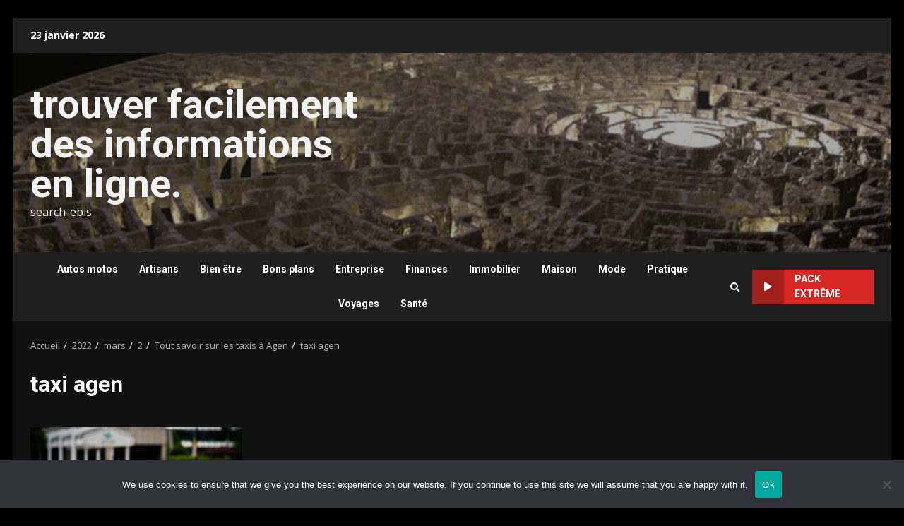

--- FILE ---
content_type: text/html; charset=UTF-8
request_url: https://search-ebis.com/2022/03/02/tout-savoir-sur-les-taxis-a-agen/taxi-agen/
body_size: 15002
content:
<!doctype html>
<html dir="ltr" lang="fr-FR" prefix="og: https://ogp.me/ns#">
<head>
    <meta charset="UTF-8">
    <meta name="viewport" content="width=device-width, initial-scale=1">
    <link rel="profile" href="https://gmpg.org/xfn/11">

    <title>taxi agen - trouver facilement des informations en ligne.</title>

		<!-- All in One SEO 4.9.3 - aioseo.com -->
	<meta name="robots" content="max-image-preview:large" />
	<meta name="author" content="Povoski"/>
	<link rel="canonical" href="https://search-ebis.com/2022/03/02/tout-savoir-sur-les-taxis-a-agen/taxi-agen/" />
	<meta name="generator" content="All in One SEO (AIOSEO) 4.9.3" />
		<meta property="og:locale" content="fr_FR" />
		<meta property="og:site_name" content="trouver facilement des informations en ligne. - search-ebis" />
		<meta property="og:type" content="article" />
		<meta property="og:title" content="taxi agen - trouver facilement des informations en ligne." />
		<meta property="og:url" content="https://search-ebis.com/2022/03/02/tout-savoir-sur-les-taxis-a-agen/taxi-agen/" />
		<meta property="article:published_time" content="2022-03-02T14:10:48+00:00" />
		<meta property="article:modified_time" content="2022-03-02T14:11:14+00:00" />
		<meta name="twitter:card" content="summary_large_image" />
		<meta name="twitter:title" content="taxi agen - trouver facilement des informations en ligne." />
		<script type="application/ld+json" class="aioseo-schema">
			{"@context":"https:\/\/schema.org","@graph":[{"@type":"BreadcrumbList","@id":"https:\/\/search-ebis.com\/2022\/03\/02\/tout-savoir-sur-les-taxis-a-agen\/taxi-agen\/#breadcrumblist","itemListElement":[{"@type":"ListItem","@id":"https:\/\/search-ebis.com#listItem","position":1,"name":"Accueil","item":"https:\/\/search-ebis.com","nextItem":{"@type":"ListItem","@id":"https:\/\/search-ebis.com\/2022\/03\/02\/tout-savoir-sur-les-taxis-a-agen\/taxi-agen\/#listItem","name":"taxi agen"}},{"@type":"ListItem","@id":"https:\/\/search-ebis.com\/2022\/03\/02\/tout-savoir-sur-les-taxis-a-agen\/taxi-agen\/#listItem","position":2,"name":"taxi agen","previousItem":{"@type":"ListItem","@id":"https:\/\/search-ebis.com#listItem","name":"Accueil"}}]},{"@type":"Organization","@id":"https:\/\/search-ebis.com\/#organization","name":"trouver facilement des informations en ligne.","description":"search-ebis","url":"https:\/\/search-ebis.com\/"},{"@type":"Person","@id":"##author","url":"#","name":"Povoski"},{"@type":"WebPage","@id":"https:\/\/search-ebis.com\/2022\/03\/02\/tout-savoir-sur-les-taxis-a-agen\/taxi-agen\/#webpage","url":"https:\/\/search-ebis.com\/2022\/03\/02\/tout-savoir-sur-les-taxis-a-agen\/taxi-agen\/","name":"taxi agen - trouver facilement des informations en ligne.","inLanguage":"fr-FR","isPartOf":{"@id":"https:\/\/search-ebis.com\/#website"},"breadcrumb":{"@id":"https:\/\/search-ebis.com\/2022\/03\/02\/tout-savoir-sur-les-taxis-a-agen\/taxi-agen\/#breadcrumblist"},"author":{"@id":"##author"},"creator":{"@id":"##author"},"datePublished":"2022-03-02T15:10:48+01:00","dateModified":"2022-03-02T15:11:14+01:00"},{"@type":"WebSite","@id":"https:\/\/search-ebis.com\/#website","url":"https:\/\/search-ebis.com\/","name":"trouver facilement des informations en ligne.","description":"search-ebis","inLanguage":"fr-FR","publisher":{"@id":"https:\/\/search-ebis.com\/#organization"}}]}
		</script>
		<!-- All in One SEO -->

<link rel='dns-prefetch' href='//www.googletagmanager.com' />
<link rel='dns-prefetch' href='//fonts.googleapis.com' />
<link rel='dns-prefetch' href='//pagead2.googlesyndication.com' />
<link rel="alternate" type="application/rss+xml" title="trouver facilement des informations en ligne. &raquo; Flux" href="https://search-ebis.com/feed/" />
<link rel="alternate" type="application/rss+xml" title="trouver facilement des informations en ligne. &raquo; Flux des commentaires" href="https://search-ebis.com/comments/feed/" />
<link rel="alternate" type="application/rss+xml" title="trouver facilement des informations en ligne. &raquo; taxi agen Flux des commentaires" href="https://search-ebis.com/2022/03/02/tout-savoir-sur-les-taxis-a-agen/taxi-agen/feed/" />
<link rel="alternate" title="oEmbed (JSON)" type="application/json+oembed" href="https://search-ebis.com/wp-json/oembed/1.0/embed?url=https%3A%2F%2Fsearch-ebis.com%2F2022%2F03%2F02%2Ftout-savoir-sur-les-taxis-a-agen%2Ftaxi-agen%2F" />
<link rel="alternate" title="oEmbed (XML)" type="text/xml+oembed" href="https://search-ebis.com/wp-json/oembed/1.0/embed?url=https%3A%2F%2Fsearch-ebis.com%2F2022%2F03%2F02%2Ftout-savoir-sur-les-taxis-a-agen%2Ftaxi-agen%2F&#038;format=xml" />
<style id='wp-img-auto-sizes-contain-inline-css' type='text/css'>
img:is([sizes=auto i],[sizes^="auto," i]){contain-intrinsic-size:3000px 1500px}
/*# sourceURL=wp-img-auto-sizes-contain-inline-css */
</style>
<style id='wp-emoji-styles-inline-css' type='text/css'>

	img.wp-smiley, img.emoji {
		display: inline !important;
		border: none !important;
		box-shadow: none !important;
		height: 1em !important;
		width: 1em !important;
		margin: 0 0.07em !important;
		vertical-align: -0.1em !important;
		background: none !important;
		padding: 0 !important;
	}
/*# sourceURL=wp-emoji-styles-inline-css */
</style>
<style id='wp-block-library-inline-css' type='text/css'>
:root{--wp-block-synced-color:#7a00df;--wp-block-synced-color--rgb:122,0,223;--wp-bound-block-color:var(--wp-block-synced-color);--wp-editor-canvas-background:#ddd;--wp-admin-theme-color:#007cba;--wp-admin-theme-color--rgb:0,124,186;--wp-admin-theme-color-darker-10:#006ba1;--wp-admin-theme-color-darker-10--rgb:0,107,160.5;--wp-admin-theme-color-darker-20:#005a87;--wp-admin-theme-color-darker-20--rgb:0,90,135;--wp-admin-border-width-focus:2px}@media (min-resolution:192dpi){:root{--wp-admin-border-width-focus:1.5px}}.wp-element-button{cursor:pointer}:root .has-very-light-gray-background-color{background-color:#eee}:root .has-very-dark-gray-background-color{background-color:#313131}:root .has-very-light-gray-color{color:#eee}:root .has-very-dark-gray-color{color:#313131}:root .has-vivid-green-cyan-to-vivid-cyan-blue-gradient-background{background:linear-gradient(135deg,#00d084,#0693e3)}:root .has-purple-crush-gradient-background{background:linear-gradient(135deg,#34e2e4,#4721fb 50%,#ab1dfe)}:root .has-hazy-dawn-gradient-background{background:linear-gradient(135deg,#faaca8,#dad0ec)}:root .has-subdued-olive-gradient-background{background:linear-gradient(135deg,#fafae1,#67a671)}:root .has-atomic-cream-gradient-background{background:linear-gradient(135deg,#fdd79a,#004a59)}:root .has-nightshade-gradient-background{background:linear-gradient(135deg,#330968,#31cdcf)}:root .has-midnight-gradient-background{background:linear-gradient(135deg,#020381,#2874fc)}:root{--wp--preset--font-size--normal:16px;--wp--preset--font-size--huge:42px}.has-regular-font-size{font-size:1em}.has-larger-font-size{font-size:2.625em}.has-normal-font-size{font-size:var(--wp--preset--font-size--normal)}.has-huge-font-size{font-size:var(--wp--preset--font-size--huge)}.has-text-align-center{text-align:center}.has-text-align-left{text-align:left}.has-text-align-right{text-align:right}.has-fit-text{white-space:nowrap!important}#end-resizable-editor-section{display:none}.aligncenter{clear:both}.items-justified-left{justify-content:flex-start}.items-justified-center{justify-content:center}.items-justified-right{justify-content:flex-end}.items-justified-space-between{justify-content:space-between}.screen-reader-text{border:0;clip-path:inset(50%);height:1px;margin:-1px;overflow:hidden;padding:0;position:absolute;width:1px;word-wrap:normal!important}.screen-reader-text:focus{background-color:#ddd;clip-path:none;color:#444;display:block;font-size:1em;height:auto;left:5px;line-height:normal;padding:15px 23px 14px;text-decoration:none;top:5px;width:auto;z-index:100000}html :where(.has-border-color){border-style:solid}html :where([style*=border-top-color]){border-top-style:solid}html :where([style*=border-right-color]){border-right-style:solid}html :where([style*=border-bottom-color]){border-bottom-style:solid}html :where([style*=border-left-color]){border-left-style:solid}html :where([style*=border-width]){border-style:solid}html :where([style*=border-top-width]){border-top-style:solid}html :where([style*=border-right-width]){border-right-style:solid}html :where([style*=border-bottom-width]){border-bottom-style:solid}html :where([style*=border-left-width]){border-left-style:solid}html :where(img[class*=wp-image-]){height:auto;max-width:100%}:where(figure){margin:0 0 1em}html :where(.is-position-sticky){--wp-admin--admin-bar--position-offset:var(--wp-admin--admin-bar--height,0px)}@media screen and (max-width:600px){html :where(.is-position-sticky){--wp-admin--admin-bar--position-offset:0px}}

/*# sourceURL=wp-block-library-inline-css */
</style><style id='global-styles-inline-css' type='text/css'>
:root{--wp--preset--aspect-ratio--square: 1;--wp--preset--aspect-ratio--4-3: 4/3;--wp--preset--aspect-ratio--3-4: 3/4;--wp--preset--aspect-ratio--3-2: 3/2;--wp--preset--aspect-ratio--2-3: 2/3;--wp--preset--aspect-ratio--16-9: 16/9;--wp--preset--aspect-ratio--9-16: 9/16;--wp--preset--color--black: #000000;--wp--preset--color--cyan-bluish-gray: #abb8c3;--wp--preset--color--white: #ffffff;--wp--preset--color--pale-pink: #f78da7;--wp--preset--color--vivid-red: #cf2e2e;--wp--preset--color--luminous-vivid-orange: #ff6900;--wp--preset--color--luminous-vivid-amber: #fcb900;--wp--preset--color--light-green-cyan: #7bdcb5;--wp--preset--color--vivid-green-cyan: #00d084;--wp--preset--color--pale-cyan-blue: #8ed1fc;--wp--preset--color--vivid-cyan-blue: #0693e3;--wp--preset--color--vivid-purple: #9b51e0;--wp--preset--gradient--vivid-cyan-blue-to-vivid-purple: linear-gradient(135deg,rgb(6,147,227) 0%,rgb(155,81,224) 100%);--wp--preset--gradient--light-green-cyan-to-vivid-green-cyan: linear-gradient(135deg,rgb(122,220,180) 0%,rgb(0,208,130) 100%);--wp--preset--gradient--luminous-vivid-amber-to-luminous-vivid-orange: linear-gradient(135deg,rgb(252,185,0) 0%,rgb(255,105,0) 100%);--wp--preset--gradient--luminous-vivid-orange-to-vivid-red: linear-gradient(135deg,rgb(255,105,0) 0%,rgb(207,46,46) 100%);--wp--preset--gradient--very-light-gray-to-cyan-bluish-gray: linear-gradient(135deg,rgb(238,238,238) 0%,rgb(169,184,195) 100%);--wp--preset--gradient--cool-to-warm-spectrum: linear-gradient(135deg,rgb(74,234,220) 0%,rgb(151,120,209) 20%,rgb(207,42,186) 40%,rgb(238,44,130) 60%,rgb(251,105,98) 80%,rgb(254,248,76) 100%);--wp--preset--gradient--blush-light-purple: linear-gradient(135deg,rgb(255,206,236) 0%,rgb(152,150,240) 100%);--wp--preset--gradient--blush-bordeaux: linear-gradient(135deg,rgb(254,205,165) 0%,rgb(254,45,45) 50%,rgb(107,0,62) 100%);--wp--preset--gradient--luminous-dusk: linear-gradient(135deg,rgb(255,203,112) 0%,rgb(199,81,192) 50%,rgb(65,88,208) 100%);--wp--preset--gradient--pale-ocean: linear-gradient(135deg,rgb(255,245,203) 0%,rgb(182,227,212) 50%,rgb(51,167,181) 100%);--wp--preset--gradient--electric-grass: linear-gradient(135deg,rgb(202,248,128) 0%,rgb(113,206,126) 100%);--wp--preset--gradient--midnight: linear-gradient(135deg,rgb(2,3,129) 0%,rgb(40,116,252) 100%);--wp--preset--font-size--small: 13px;--wp--preset--font-size--medium: 20px;--wp--preset--font-size--large: 36px;--wp--preset--font-size--x-large: 42px;--wp--preset--spacing--20: 0.44rem;--wp--preset--spacing--30: 0.67rem;--wp--preset--spacing--40: 1rem;--wp--preset--spacing--50: 1.5rem;--wp--preset--spacing--60: 2.25rem;--wp--preset--spacing--70: 3.38rem;--wp--preset--spacing--80: 5.06rem;--wp--preset--shadow--natural: 6px 6px 9px rgba(0, 0, 0, 0.2);--wp--preset--shadow--deep: 12px 12px 50px rgba(0, 0, 0, 0.4);--wp--preset--shadow--sharp: 6px 6px 0px rgba(0, 0, 0, 0.2);--wp--preset--shadow--outlined: 6px 6px 0px -3px rgb(255, 255, 255), 6px 6px rgb(0, 0, 0);--wp--preset--shadow--crisp: 6px 6px 0px rgb(0, 0, 0);}:root { --wp--style--global--content-size: 824px;--wp--style--global--wide-size: 1244px; }:where(body) { margin: 0; }.wp-site-blocks > .alignleft { float: left; margin-right: 2em; }.wp-site-blocks > .alignright { float: right; margin-left: 2em; }.wp-site-blocks > .aligncenter { justify-content: center; margin-left: auto; margin-right: auto; }:where(.wp-site-blocks) > * { margin-block-start: 24px; margin-block-end: 0; }:where(.wp-site-blocks) > :first-child { margin-block-start: 0; }:where(.wp-site-blocks) > :last-child { margin-block-end: 0; }:root { --wp--style--block-gap: 24px; }:root :where(.is-layout-flow) > :first-child{margin-block-start: 0;}:root :where(.is-layout-flow) > :last-child{margin-block-end: 0;}:root :where(.is-layout-flow) > *{margin-block-start: 24px;margin-block-end: 0;}:root :where(.is-layout-constrained) > :first-child{margin-block-start: 0;}:root :where(.is-layout-constrained) > :last-child{margin-block-end: 0;}:root :where(.is-layout-constrained) > *{margin-block-start: 24px;margin-block-end: 0;}:root :where(.is-layout-flex){gap: 24px;}:root :where(.is-layout-grid){gap: 24px;}.is-layout-flow > .alignleft{float: left;margin-inline-start: 0;margin-inline-end: 2em;}.is-layout-flow > .alignright{float: right;margin-inline-start: 2em;margin-inline-end: 0;}.is-layout-flow > .aligncenter{margin-left: auto !important;margin-right: auto !important;}.is-layout-constrained > .alignleft{float: left;margin-inline-start: 0;margin-inline-end: 2em;}.is-layout-constrained > .alignright{float: right;margin-inline-start: 2em;margin-inline-end: 0;}.is-layout-constrained > .aligncenter{margin-left: auto !important;margin-right: auto !important;}.is-layout-constrained > :where(:not(.alignleft):not(.alignright):not(.alignfull)){max-width: var(--wp--style--global--content-size);margin-left: auto !important;margin-right: auto !important;}.is-layout-constrained > .alignwide{max-width: var(--wp--style--global--wide-size);}body .is-layout-flex{display: flex;}.is-layout-flex{flex-wrap: wrap;align-items: center;}.is-layout-flex > :is(*, div){margin: 0;}body .is-layout-grid{display: grid;}.is-layout-grid > :is(*, div){margin: 0;}body{padding-top: 0px;padding-right: 0px;padding-bottom: 0px;padding-left: 0px;}a:where(:not(.wp-element-button)){text-decoration: none;}:root :where(.wp-element-button, .wp-block-button__link){background-color: #32373c;border-radius: 0;border-width: 0;color: #fff;font-family: inherit;font-size: inherit;font-style: inherit;font-weight: inherit;letter-spacing: inherit;line-height: inherit;padding-top: calc(0.667em + 2px);padding-right: calc(1.333em + 2px);padding-bottom: calc(0.667em + 2px);padding-left: calc(1.333em + 2px);text-decoration: none;text-transform: inherit;}.has-black-color{color: var(--wp--preset--color--black) !important;}.has-cyan-bluish-gray-color{color: var(--wp--preset--color--cyan-bluish-gray) !important;}.has-white-color{color: var(--wp--preset--color--white) !important;}.has-pale-pink-color{color: var(--wp--preset--color--pale-pink) !important;}.has-vivid-red-color{color: var(--wp--preset--color--vivid-red) !important;}.has-luminous-vivid-orange-color{color: var(--wp--preset--color--luminous-vivid-orange) !important;}.has-luminous-vivid-amber-color{color: var(--wp--preset--color--luminous-vivid-amber) !important;}.has-light-green-cyan-color{color: var(--wp--preset--color--light-green-cyan) !important;}.has-vivid-green-cyan-color{color: var(--wp--preset--color--vivid-green-cyan) !important;}.has-pale-cyan-blue-color{color: var(--wp--preset--color--pale-cyan-blue) !important;}.has-vivid-cyan-blue-color{color: var(--wp--preset--color--vivid-cyan-blue) !important;}.has-vivid-purple-color{color: var(--wp--preset--color--vivid-purple) !important;}.has-black-background-color{background-color: var(--wp--preset--color--black) !important;}.has-cyan-bluish-gray-background-color{background-color: var(--wp--preset--color--cyan-bluish-gray) !important;}.has-white-background-color{background-color: var(--wp--preset--color--white) !important;}.has-pale-pink-background-color{background-color: var(--wp--preset--color--pale-pink) !important;}.has-vivid-red-background-color{background-color: var(--wp--preset--color--vivid-red) !important;}.has-luminous-vivid-orange-background-color{background-color: var(--wp--preset--color--luminous-vivid-orange) !important;}.has-luminous-vivid-amber-background-color{background-color: var(--wp--preset--color--luminous-vivid-amber) !important;}.has-light-green-cyan-background-color{background-color: var(--wp--preset--color--light-green-cyan) !important;}.has-vivid-green-cyan-background-color{background-color: var(--wp--preset--color--vivid-green-cyan) !important;}.has-pale-cyan-blue-background-color{background-color: var(--wp--preset--color--pale-cyan-blue) !important;}.has-vivid-cyan-blue-background-color{background-color: var(--wp--preset--color--vivid-cyan-blue) !important;}.has-vivid-purple-background-color{background-color: var(--wp--preset--color--vivid-purple) !important;}.has-black-border-color{border-color: var(--wp--preset--color--black) !important;}.has-cyan-bluish-gray-border-color{border-color: var(--wp--preset--color--cyan-bluish-gray) !important;}.has-white-border-color{border-color: var(--wp--preset--color--white) !important;}.has-pale-pink-border-color{border-color: var(--wp--preset--color--pale-pink) !important;}.has-vivid-red-border-color{border-color: var(--wp--preset--color--vivid-red) !important;}.has-luminous-vivid-orange-border-color{border-color: var(--wp--preset--color--luminous-vivid-orange) !important;}.has-luminous-vivid-amber-border-color{border-color: var(--wp--preset--color--luminous-vivid-amber) !important;}.has-light-green-cyan-border-color{border-color: var(--wp--preset--color--light-green-cyan) !important;}.has-vivid-green-cyan-border-color{border-color: var(--wp--preset--color--vivid-green-cyan) !important;}.has-pale-cyan-blue-border-color{border-color: var(--wp--preset--color--pale-cyan-blue) !important;}.has-vivid-cyan-blue-border-color{border-color: var(--wp--preset--color--vivid-cyan-blue) !important;}.has-vivid-purple-border-color{border-color: var(--wp--preset--color--vivid-purple) !important;}.has-vivid-cyan-blue-to-vivid-purple-gradient-background{background: var(--wp--preset--gradient--vivid-cyan-blue-to-vivid-purple) !important;}.has-light-green-cyan-to-vivid-green-cyan-gradient-background{background: var(--wp--preset--gradient--light-green-cyan-to-vivid-green-cyan) !important;}.has-luminous-vivid-amber-to-luminous-vivid-orange-gradient-background{background: var(--wp--preset--gradient--luminous-vivid-amber-to-luminous-vivid-orange) !important;}.has-luminous-vivid-orange-to-vivid-red-gradient-background{background: var(--wp--preset--gradient--luminous-vivid-orange-to-vivid-red) !important;}.has-very-light-gray-to-cyan-bluish-gray-gradient-background{background: var(--wp--preset--gradient--very-light-gray-to-cyan-bluish-gray) !important;}.has-cool-to-warm-spectrum-gradient-background{background: var(--wp--preset--gradient--cool-to-warm-spectrum) !important;}.has-blush-light-purple-gradient-background{background: var(--wp--preset--gradient--blush-light-purple) !important;}.has-blush-bordeaux-gradient-background{background: var(--wp--preset--gradient--blush-bordeaux) !important;}.has-luminous-dusk-gradient-background{background: var(--wp--preset--gradient--luminous-dusk) !important;}.has-pale-ocean-gradient-background{background: var(--wp--preset--gradient--pale-ocean) !important;}.has-electric-grass-gradient-background{background: var(--wp--preset--gradient--electric-grass) !important;}.has-midnight-gradient-background{background: var(--wp--preset--gradient--midnight) !important;}.has-small-font-size{font-size: var(--wp--preset--font-size--small) !important;}.has-medium-font-size{font-size: var(--wp--preset--font-size--medium) !important;}.has-large-font-size{font-size: var(--wp--preset--font-size--large) !important;}.has-x-large-font-size{font-size: var(--wp--preset--font-size--x-large) !important;}
/*# sourceURL=global-styles-inline-css */
</style>

<link rel='stylesheet' id='cookie-notice-front-css' href='https://search-ebis.com/wp-content/plugins/cookie-notice/css/front.min.css?ver=2.5.11' type='text/css' media='all' />
<link rel='stylesheet' id='aft-icons-css' href='https://search-ebis.com/wp-content/themes/darknews/assets/icons/style.css?ver=222b602057f76cbfec4f89435f0359fd' type='text/css' media='all' />
<link rel='stylesheet' id='bootstrap-css' href='https://search-ebis.com/wp-content/themes/darknews/assets/bootstrap/css/bootstrap.min.css?ver=222b602057f76cbfec4f89435f0359fd' type='text/css' media='all' />
<link rel='stylesheet' id='slick-css-css' href='https://search-ebis.com/wp-content/themes/darknews/assets/slick/css/slick.min.css?ver=222b602057f76cbfec4f89435f0359fd' type='text/css' media='all' />
<link rel='stylesheet' id='sidr-css' href='https://search-ebis.com/wp-content/themes/darknews/assets/sidr/css/jquery.sidr.dark.css?ver=222b602057f76cbfec4f89435f0359fd' type='text/css' media='all' />
<link rel='stylesheet' id='magnific-popup-css' href='https://search-ebis.com/wp-content/themes/darknews/assets/magnific-popup/magnific-popup.css?ver=222b602057f76cbfec4f89435f0359fd' type='text/css' media='all' />
<link rel='stylesheet' id='darknews-google-fonts-css' href='https://fonts.googleapis.com/css?family=Roboto:100,300,400,500,700|Open%20Sans:400,400italic,600,700|Roboto:100,300,400,500,700&#038;subset=latin,latin-ext' type='text/css' media='all' />
<link rel='stylesheet' id='darknews-style-css' href='https://search-ebis.com/wp-content/themes/darknews/style.css?ver=222b602057f76cbfec4f89435f0359fd' type='text/css' media='all' />
<style id='darknews-style-inline-css' type='text/css'>

                    body.aft-dark-mode #sidr,
            body.aft-dark-mode,
            body.aft-dark-mode #af-preloader {
            background-color: #000000;
            }
        
                    body.aft-default-mode #sidr,
            body.aft-default-mode #af-preloader {
            background-color: #eeeeee ;
            }
            body.aft-default-mode.custom-background,
            body.aft-default-mode {
            background-color: #eeeeee  ;
            }
        
                    .woocommerce #respond input#submit.disabled,
            .woocommerce #respond input#submit:disabled,
            .woocommerce #respond input#submit:disabled[disabled],
            .woocommerce a.button.disabled,
            .woocommerce a.button:disabled,
            .woocommerce a.button:disabled[disabled],
            .woocommerce button.button.disabled,
            .woocommerce button.button:disabled,
            .woocommerce button.button:disabled[disabled],
            .woocommerce input.button.disabled,
            .woocommerce input.button:disabled,
            .woocommerce input.button:disabled[disabled],
            .woocommerce #respond input#submit,
            .woocommerce a.button,
            .woocommerce button.button,
            .woocommerce input.button,
            .woocommerce #respond input#submit.alt,
            .woocommerce a.button.alt,
            .woocommerce button.button.alt,
            .woocommerce input.button.alt,

            .order-again .button:hover,
            .woocommerce a.button.add_to_cart_button:hover,
            .woocommerce-Address .edit:hover,
            .woocommerce-Button:hover,
            .wc-block-components-button:hover,
            .woocommerce #respond input#submit.alt:hover,
            .woocommerce a.button.alt:hover,
            .woocommerce button.button.alt:hover,
            .woocommerce input.button.alt:hover,
            .woocommerce-active a.added_to_cart :hover,
            .woocommerce a.added_to_cart:hover,
            body.aft-default-mode .entry-content a.wc-block-components-button,
            body .wc-block-components-button,
            .woocommerce-account .addresses .title .edit,

            .wc-block-checkout .wp-block-button__link,
            :root .wc-block-featured-product__link :where(.wp-element-button, .wp-block-button__link),
            :root .wc-block-featured-category__link :where(.wp-element-button, .wp-block-button__link),
            .woocommerce-notices-wrapper .button,
            .wc-block-grid .wp-block-button__link,
            .wp-block-button.wc-block-components-product-button .wp-block-button__link,
            .wc-block-grid__product-add-to-cart.wp-block-button .wp-block-button__link,
            button.wc-block-mini-cart__button,
            .woocommerce ul.products li.product .button:hover,

            .widget-title-fill-and-border .wp-block-search__label,
            .widget-title-fill-and-no-border .wp-block-search__label,
            .widget-title-fill-and-border .wp-block-group .wp-block-heading,
            .widget-title-fill-and-no-border .wp-block-group .wp-block-heading,

            .widget-title-fill-and-border .wp_post_author_widget .widget-title .header-after,
            .widget-title-fill-and-no-border .wp_post_author_widget .widget-title .header-after,

            footer .aft-small-social-menu ul li a:hover,
            header .top-header .aft-small-social-menu ul li a:hover,
            .darknews_author_info_widget .aft-small-social-menu ul li a:hover,
            footer .aft-small-social-menu ul li a:hover,
            body.widget-title-border-center .widget-title .heading-line-before,
            body.widget-title-border-bottom .header-after1 .heading-line-before,
            body.widget-title-border-bottom .widget-title .heading-line-before,
            body .af-cat-widget-carousel a.darknews-categories.category-color-1,
            .widget-title-fill-and-no-border .widget-title .heading-line,
            .widget-title-fill-and-border .widget-title .heading-line,
            .widget-title-border-bottom .wp-block-search__label::before,
            .widget-title-border-bottom .wp-block-group .wp-block-heading::before,
            .widget-title-border-bottom .wp_post_author_widget .widget-title .header-after::before,
            .widget-title-border-center .wp-block-search__label::before,
            .widget-title-border-center .wp-block-group .wp-block-heading::before,
            .widget-title-border-center .wp_post_author_widget .widget-title .heading-line-before,
            .widget-title-border-center .wp_post_author_widget .widget-title .header-after::before,

            .aft-posts-tabs-panel .nav-tabs>li>a.active,
            .aft-main-banner-wrapper .widget-title .heading-line,
            a.sidr-class-sidr-button-close,
            .aft-default-mode .entry-content button.button:hover,
            .aft-default-mode .entry-content a.button:hover,
            .aft-dark-mode .entry-content button.button:hover,
            .aft-dark-mode .entry-content a.button:hover,

            .widget-title-fill-and-border .wp-block-search__label::before,
            .widget-title-fill-and-border .wp-block-group .wp-block-heading::before,

            body.aft-dark-mode .is-style-fill a.wp-block-button__link:not(.has-text-color),
            body.aft-default-mode .is-style-fill a.wp-block-button__link:not(.has-text-color),

            body.aft-dark-mode input[type="button"],
            body.aft-dark-mode input[type="reset"],
            body.aft-dark-mode input[type="submit"],
            body.aft-dark-mode .inner-suscribe input[type=submit],
            body.aft-default-mode input[type="button"],
            body.aft-default-mode input[type="reset"],
            body.aft-default-mode input[type="submit"],
            .wp-block-search__button,
            body.aft-default-mode .inner-suscribe input[type=submit],
            .af-youtube-slider .af-video-wrap .af-bg-play i,
            .af-youtube-video-list .entry-header-yt-video-wrapper .af-yt-video-play i,
            body .btn-style1 a:visited,
            body .btn-style1 a,
            body .darknews-pagination .nav-links .page-numbers.current,
            body #scroll-up,
            .aft-readmore-wrapper a.aft-readmore:hover,
            body.aft-dark-mode .aft-readmore-wrapper a.aft-readmore:hover,
            footer.site-footer .aft-readmore-wrapper a.aft-readmore:hover,
            .aft-readmore-wrapper a.aft-readmore:hover,
            .read-img .trending-no,
            body .trending-posts-vertical .trending-no{
            background-color: #d72924 ;
            }

            .grid-design-texts-over-image .aft-readmore-wrapper a.aft-readmore:hover,
            .aft-readmore-wrapper a.aft-readmore:hover,
            body.aft-dark-mode .aft-readmore-wrapper a.aft-readmore:hover,
            body.aft-default-mode .aft-readmore-wrapper a.aft-readmore:hover,

            body.single .entry-header .aft-post-excerpt-and-meta .post-excerpt,
            .aft-posts-tabs-panel .nav-tabs,
            .widget-title-fill-and-border .widget-title,
            body.aft-dark-mode.single span.tags-links a:hover,
            .darknews-pagination .nav-links .page-numbers.current,
            .aft-readmore-wrapper a.aft-readmore:hover,
            p.awpa-more-posts a:hover{
            border-color: #d72924 ;
            }
            .woocommerce div.product .woocommerce-tabs ul.tabs li.active,
            body.aft-dark-mode .is-style-outline a.wp-block-button__link:not(.has-text-color),
            body.aft-default-mode .is-style-outline a.wp-block-button__link:not(.has-text-color),
            .wp-post-author-meta .wp-post-author-meta-more-posts a.awpa-more-posts:hover{
            border-color: #d72924 ;
            }
            #scroll-up::after,
            .aft-dark-mode #loader,
            .aft-default-mode #loader {
            border-bottom-color: #d72924 ;
            }
            body.aft-default-mode .woocommerce-loop-product__title:hover,
            body.aft-dark-mode .woocommerce-loop-product__title:hover,
            body.aft-dark-mode .is-style-outline a.wp-block-button__link:not(.has-text-color),
            body.aft-default-mode .is-style-outline a.wp-block-button__link:not(.has-text-color),
            body.aft-default-mode #secondary .darknews-widget ol[class*="wp-block-"] a:hover,
            body.aft-default-mode #secondary .darknews-widget ul[class*="wp-block-"] a:hover,
            body.aft-dark-mode #secondary .darknews-widget ol[class*="wp-block-"] a:hover,
            body.aft-dark-mode #secondary .darknews-widget ul[class*="wp-block-"] a:hover,
            .widget_text a ,
            body.aft-default-mode .sidebar-area .wp-block-tag-cloud a:hover,
            body.aft-default-mode .site-footer .wp-block-tag-cloud a:hover,
            body.aft-default-mode .site-footer .tagcloud a:hover,
            .wp_post_author_widget .wp-post-author-meta .awpa-display-name a:hover,
            body.aft-dark-mode .sidebar-area .wp-block-tag-cloud a:hover,
            body.aft-dark-mode .site-footer .wp-block-tag-cloud a:hover,
            body.aft-dark-mode .site-footer .tagcloud a:hover,
            .wp-post-author-meta .wp-post-author-meta-more-posts a.awpa-more-posts:hover,
            body.aft-default-mode .af-breadcrumbs a:hover,
            body.aft-dark-mode .af-breadcrumbs a:hover,
            .aft-default-mode .site-footer .wp-calendar-nav a,
            body.aft-dark-mode .wp-calendar-nav a,
            body p.logged-in-as a,
            a, a:visited, a:hover, a:focus, a:active,
            span.posted_in a:hover,span.tagged_as a:hover ,
            body.aft-default-mode .wp-post-author-meta .awpa-display-name a:hover,
            body.aft-default-mode .tagcloud a:hover,
            body.aft-default-mode.single span.tags-links a:hover,
            body.aft-default-mode p.awpa-more-posts a:hover,
            body.aft-default-mode p.awpa-website a:hover ,
            body.aft-default-mode .widget ul.menu >li a:hover,
            body.aft-default-mode .nav-links a:hover,
            body.aft-default-mode ul.trail-items li a:hover,
            body.aft-dark-mode .wp-post-author-meta .awpa-display-name a:hover,
            body.aft-dark-mode .tagcloud a:hover,
            body.aft-dark-mode.single span.tags-links a:hover,
            body.aft-dark-mode p.awpa-more-posts a:hover,
            body.aft-dark-mode p.awpa-website a:hover ,
            body.aft-dark-mode .widget ul.menu >li a:hover,
            body.aft-dark-mode .nav-links a:hover,
            body.aft-dark-mode ul.trail-items li a:hover,
            .site-footer .secondary-footer a:hover,
            body.aft-default-mode .comment-meta a:hover,
            body.aft-dark-mode .comment-meta a:hover,
            body.aft-default-mode .fn a:hover,
            body.aft-dark-mode .fn a:hover,
            body.aft-dark-mode .entry-content a:hover,
            body.aft-dark-mode .entry-content > [class*="wp-block-"] a:not(.has-text-color):hover,
            body.aft-dark-mode .entry-content > ol a:hover,
            body.aft-dark-mode .entry-content > ul a:hover,
            body.aft-dark-mode .entry-content > p a:hover,
            body.aft-default-mode .entry-content a:hover,
            body.aft-default-mode .entry-content > [class*="wp-block-"] a:not(.has-text-color):hover,
            body.aft-default-mode .entry-content > ol a:hover,
            body.aft-default-mode .entry-content > ul a:hover,
            body.aft-default-mode .entry-content > p a:hover,
            .comment-metadata a{
            color:#d72924 ;
            }

            @media only screen and (min-width: 992px){
            body.aft-default-mode .darknews-header .main-navigation .menu-desktop > ul > li:hover > a:before,
            body.aft-default-mode .darknews-header .main-navigation .menu-desktop > ul > li.current-menu-item > a:before {
            background-color: #d72924 ;
            }
            }
        
                    .woocommerce-product-search button[type="submit"], input.search-submit{
            background-color: #d72924 ;
            }
            #wp-calendar tbody td a,
            body.aft-dark-mode #wp-calendar tbody td#today,
            body.aft-default-mode #wp-calendar tbody td#today,
            body .entry-content > [class*="wp-block-"] a:not(.has-text-color),
            body .entry-content > ul a, body .entry-content > ul a:visited,
            body .entry-content > ol a, body .entry-content > ol a:visited,
            body .entry-content > p a, body .entry-content > p a:visited
            {
            color: #d72924 ;
            }
            .woocommerce-product-search button[type="submit"], input.search-submit,
            body.single span.tags-links a:hover{
            border-color: #d72924 ;
            }

            @media only screen and (min-width: 993px){
            .main-navigation .menu-desktop > li.current-menu-item::after,
            .main-navigation .menu-desktop > ul > li.current-menu-item::after,
            .main-navigation .menu-desktop > li::after, .main-navigation .menu-desktop > ul > li::after{
            background-color: #d72924 ;
            }
            }
        

                    .site-title {
            font-family: Roboto;
            }
        
                    body,
            button,
            input,
            select,
            optgroup,
            .cat-links li a,
            .min-read,
            .af-social-contacts .social-widget-menu .screen-reader-text,
            textarea {
            font-family: Open Sans;
            }
        
                    .wp-block-search__label,
            div.custom-menu-link > a,
            .aft-main-banner-wrapper .nav-tabs>li>a,
            .aft-posts-tabs-panel .nav-tabs>li>a,
            .exclusive-posts .exclusive-now span,
            .aft-posts-tabs-panel .nav-tabs>li>a,
            .nav-tabs>li,
            .widget ul ul li,
            .widget ul.menu >li ,
            .widget > ul > li,
            .main-navigation ul li a,
            h1, h2, h3, h4, h5, h6 {
            font-family: Roboto;
            }
        
        .elementor-page .elementor-section.elementor-section-full_width > .elementor-container,
        .elementor-page .elementor-section.elementor-section-boxed > .elementor-container,
        .elementor-default .elementor-section.elementor-section-full_width > .elementor-container,
        .elementor-default .elementor-section.elementor-section-boxed > .elementor-container{
        max-width: 1244px;
        }
        @media screen and (min-width: 1360px){
        .af-full-layout.elementor-page .elementor-section.elementor-section-full_width > .elementor-container,
        .af-full-layout.elementor-page .elementor-section.elementor-section-boxed > .elementor-container,
        .af-full-layout.elementor-default .elementor-section.elementor-section-full_width > .elementor-container,
        .af-full-layout.elementor-default .elementor-section.elementor-section-boxed > .elementor-container{
        max-width: 1920px;
        }
        }
        .full-width-content .elementor-section-stretched,
        .align-content-left .elementor-section-stretched,
        .align-content-right .elementor-section-stretched {
        max-width: 100%;
        left: 0 !important;
        }

/*# sourceURL=darknews-style-inline-css */
</style>
<script type="text/javascript" id="cookie-notice-front-js-before">
/* <![CDATA[ */
var cnArgs = {"ajaxUrl":"https:\/\/search-ebis.com\/wp-admin\/admin-ajax.php","nonce":"3d5db5769c","hideEffect":"fade","position":"bottom","onScroll":false,"onScrollOffset":100,"onClick":false,"cookieName":"cookie_notice_accepted","cookieTime":2592000,"cookieTimeRejected":2592000,"globalCookie":false,"redirection":false,"cache":false,"revokeCookies":false,"revokeCookiesOpt":"automatic"};

//# sourceURL=cookie-notice-front-js-before
/* ]]> */
</script>
<script type="text/javascript" src="https://search-ebis.com/wp-content/plugins/cookie-notice/js/front.min.js?ver=2.5.11" id="cookie-notice-front-js"></script>
<script type="text/javascript" src="https://search-ebis.com/wp-includes/js/jquery/jquery.min.js?ver=3.7.1" id="jquery-core-js"></script>
<script type="text/javascript" src="https://search-ebis.com/wp-includes/js/jquery/jquery-migrate.min.js?ver=3.4.1" id="jquery-migrate-js"></script>

<!-- Extrait de code de la balise Google (gtag.js) ajouté par Site Kit -->
<!-- Extrait Google Analytics ajouté par Site Kit -->
<script type="text/javascript" src="https://www.googletagmanager.com/gtag/js?id=G-42SLQRR1EB" id="google_gtagjs-js" async></script>
<script type="text/javascript" id="google_gtagjs-js-after">
/* <![CDATA[ */
window.dataLayer = window.dataLayer || [];function gtag(){dataLayer.push(arguments);}
gtag("set","linker",{"domains":["search-ebis.com"]});
gtag("js", new Date());
gtag("set", "developer_id.dZTNiMT", true);
gtag("config", "G-42SLQRR1EB");
//# sourceURL=google_gtagjs-js-after
/* ]]> */
</script>
<link rel="https://api.w.org/" href="https://search-ebis.com/wp-json/" /><link rel="alternate" title="JSON" type="application/json" href="https://search-ebis.com/wp-json/wp/v2/media/1888" /><!-- Advance Canonical URL (Basic) --><link rel="canonical" href="https://search-ebis.com/2022/03/02/tout-savoir-sur-les-taxis-a-agen/taxi-agen/"><!-- Advance Canonical URL --><meta name="generator" content="Site Kit by Google 1.170.0" />
<!-- Balises Meta Google AdSense ajoutées par Site Kit -->
<meta name="google-adsense-platform-account" content="ca-host-pub-2644536267352236">
<meta name="google-adsense-platform-domain" content="sitekit.withgoogle.com">
<!-- Fin des balises Meta End Google AdSense ajoutées par Site Kit -->
<style type="text/css">.recentcomments a{display:inline !important;padding:0 !important;margin:0 !important;}</style>        <style type="text/css">
                        .site-title a,
            .site-header .site-branding .site-title a:visited,
            .site-header .site-branding .site-title a:hover,
            .site-description {
                color: #f3f3f3;
            }

            .header-layout-3 .site-header .site-branding .site-title,
            .site-branding .site-title {
                font-size: 56px;
            }

            @media only screen and (max-width: 640px) {
                .site-branding .site-title {
                    font-size: 40px;

                }
              }   

           @media only screen and (max-width: 375px) {
                    .site-branding .site-title {
                        font-size: 32px;

                    }
                }

            

        </style>
        
<!-- Extrait Google AdSense ajouté par Site Kit -->
<script type="text/javascript" async="async" src="https://pagead2.googlesyndication.com/pagead/js/adsbygoogle.js?client=ca-pub-9452625998653244&amp;host=ca-host-pub-2644536267352236" crossorigin="anonymous"></script>

<!-- End Google AdSense snippet added by Site Kit -->
<link rel="icon" href="https://search-ebis.com/wp-content/uploads/2019/02/cropped-fotoweb-32x32.jpg" sizes="32x32" />
<link rel="icon" href="https://search-ebis.com/wp-content/uploads/2019/02/cropped-fotoweb-192x192.jpg" sizes="192x192" />
<link rel="apple-touch-icon" href="https://search-ebis.com/wp-content/uploads/2019/02/cropped-fotoweb-180x180.jpg" />
<meta name="msapplication-TileImage" content="https://search-ebis.com/wp-content/uploads/2019/02/cropped-fotoweb-270x270.jpg" />
</head>

<body data-rsssl=1 class="attachment wp-singular attachment-template-default single single-attachment postid-1888 attachmentid-1888 attachment-jpeg wp-embed-responsive wp-theme-darknews cookies-not-set aft-dark-mode aft-header-layout-default header-image-default widget-title-fill-and-border default-content-layout single-content-mode-default full-width-content af-boxed-layout aft-enable-top-bottom-gaps">

    <div id="af-preloader">
        <div id="loader-wrapper">
            <div id="loader">
            </div>
        </div>
    </div>

<div id="page" class="site af-whole-wrapper">
    <a class="skip-link screen-reader-text" href="#content">Aller au contenu</a>

    
    <header id="masthead" class="header-layout-default darknews-header">
        <div class="top-header">
    <div class="container-wrapper">
      <div class="top-bar-flex">
        <div class="top-bar-left col-2">
          <div class="date-bar-left">
                  <span class="topbar-date">
        23 janvier 2026      </span>
              </div>
        </div>
        <div class="top-bar-right col-2">
          <div class="aft-small-social-menu">
                            </div>
        </div>
      </div>
    </div>
  </div>
<div class="af-middle-header af-header-image data-bg"
  data-background="https://search-ebis.com/wp-content/uploads/2019/01/cropped-maze-2264_640.jpg">
  <div class="container-wrapper">
    <div class="af-middle-container">
      <div class="logo">
            <div class="site-branding">
              <p class="site-title font-family-1">
          <a href="https://search-ebis.com/" class="site-title-anchor"
            rel="home">trouver facilement des informations en ligne.</a>
        </p>
      
              <p class="site-description">search-ebis</p>
          </div>

      </div>

      <div class="header-promotion">
              </div>

    </div>
  </div>
</div>
<div id="main-navigation-bar" class="af-bottom-header">
  <div class="container-wrapper">
    <div class="bottom-bar-flex">
      <div class="offcanvas-navigaiton">
                <div class="af-bottom-head-nav">
              <div class="navigation-container">
      <nav class="main-navigation clearfix">

        <button class="toggle-menu" aria-controls="primary-menu" aria-expanded="false">
          <span class="screen-reader-text">
            Menu principal          </span>
          <i class="ham"></i>
        </button>


        <div class="menu main-menu menu-desktop show-menu-border"><ul id="primary-menu" class="menu"><li id="menu-item-846" class="menu-item menu-item-type-taxonomy menu-item-object-category menu-item-846"><a href="https://search-ebis.com/category/autos-motos/">Autos motos</a></li>
<li id="menu-item-845" class="menu-item menu-item-type-taxonomy menu-item-object-category menu-item-845"><a href="https://search-ebis.com/category/artisans/">Artisans</a></li>
<li id="menu-item-2553" class="menu-item menu-item-type-taxonomy menu-item-object-category menu-item-2553"><a href="https://search-ebis.com/category/bien-etre/">Bien être</a></li>
<li id="menu-item-2552" class="menu-item menu-item-type-taxonomy menu-item-object-category menu-item-2552"><a href="https://search-ebis.com/category/bons-plans/">Bons plans</a></li>
<li id="menu-item-843" class="menu-item menu-item-type-taxonomy menu-item-object-category menu-item-843"><a href="https://search-ebis.com/category/entreprise/">Entreprise</a></li>
<li id="menu-item-847" class="menu-item menu-item-type-taxonomy menu-item-object-category menu-item-847"><a href="https://search-ebis.com/category/finances/">Finances</a></li>
<li id="menu-item-851" class="menu-item menu-item-type-taxonomy menu-item-object-category menu-item-851"><a href="https://search-ebis.com/category/immobilier/">Immobilier</a></li>
<li id="menu-item-842" class="menu-item menu-item-type-taxonomy menu-item-object-category menu-item-842"><a href="https://search-ebis.com/category/maison/">Maison</a></li>
<li id="menu-item-849" class="menu-item menu-item-type-taxonomy menu-item-object-category menu-item-849"><a href="https://search-ebis.com/category/mode/">Mode</a></li>
<li id="menu-item-844" class="menu-item menu-item-type-taxonomy menu-item-object-category menu-item-844"><a href="https://search-ebis.com/category/pratique/">Pratique</a></li>
<li id="menu-item-848" class="menu-item menu-item-type-taxonomy menu-item-object-category menu-item-848"><a href="https://search-ebis.com/category/voyages/">Voyages</a></li>
<li id="menu-item-2551" class="menu-item menu-item-type-taxonomy menu-item-object-category menu-item-2551"><a href="https://search-ebis.com/category/sante/">Santé</a></li>
</ul></div>      </nav>
    </div>


          </div>
      </div>
      <div class="search-watch">
            <div class="af-search-wrap">
      <div class="search-overlay">
        <a href="#" title="Search" class="search-icon">
          <i class="fa fa-search"></i>
        </a>
        <div class="af-search-form">
          <form role="search" method="get" class="search-form" action="https://search-ebis.com/">
				<label>
					<span class="screen-reader-text">Rechercher :</span>
					<input type="search" class="search-field" placeholder="Rechercher…" value="" name="s" />
				</label>
				<input type="submit" class="search-submit" value="Rechercher" />
			</form>        </div>
      </div>
    </div>

                    <div class="custom-menu-link">
          <a href="https://seo-world.eu/">
                          <i class="fas fa-play" aria-hidden="true"></i>
                        Pack extrême          </a>
        </div>
          
          </div>
    </div>
  </div>
</div>    </header>

    <!-- end slider-section -->
  
        <div id="content" class="container-wrapper">
            <div class="af-breadcrumbs font-family-1 color-pad">

      <div role="navigation" aria-label="Breadcrumbs" class="breadcrumb-trail breadcrumbs" itemprop="breadcrumb"><ul class="trail-items" itemscope itemtype="http://schema.org/BreadcrumbList"><meta name="numberOfItems" content="6" /><meta name="itemListOrder" content="Ascending" /><li itemprop="itemListElement" itemscope itemtype="http://schema.org/ListItem" class="trail-item trail-begin"><a href="https://search-ebis.com/" rel="home" itemprop="item"><span itemprop="name">Accueil</span></a><meta itemprop="position" content="1" /></li><li itemprop="itemListElement" itemscope itemtype="http://schema.org/ListItem" class="trail-item"><a href="https://search-ebis.com/2022/" itemprop="item"><span itemprop="name">2022</span></a><meta itemprop="position" content="2" /></li><li itemprop="itemListElement" itemscope itemtype="http://schema.org/ListItem" class="trail-item"><a href="https://search-ebis.com/2022/03/" itemprop="item"><span itemprop="name">mars</span></a><meta itemprop="position" content="3" /></li><li itemprop="itemListElement" itemscope itemtype="http://schema.org/ListItem" class="trail-item"><a href="https://search-ebis.com/2022/03/02/" itemprop="item"><span itemprop="name">2</span></a><meta itemprop="position" content="4" /></li><li itemprop="itemListElement" itemscope itemtype="http://schema.org/ListItem" class="trail-item"><a href="https://search-ebis.com/2022/03/02/tout-savoir-sur-les-taxis-a-agen/" itemprop="item"><span itemprop="name">Tout savoir sur les taxis à Agen</span></a><meta itemprop="position" content="5" /></li><li itemprop="itemListElement" itemscope itemtype="http://schema.org/ListItem" class="trail-item trail-end"><a href="https://search-ebis.com/2022/03/02/tout-savoir-sur-les-taxis-a-agen/taxi-agen/" itemprop="item"><span itemprop="name">taxi agen</span></a><meta itemprop="position" content="6" /></li></ul></div>
    </div>
  

    <div class="section-block-upper">
        <div id="primary" class="content-area">
            <main id="main" class="site-main">
                                    <article id="post-1888" class="af-single-article post-1888 attachment type-attachment status-inherit hentry">

                        <div class="entry-content-wrap read-single social-after-title">

                                    <header class="entry-header pos-rel">
            <div class="read-details">
                <div class="entry-header-details af-cat-widget-carousel">
                                        <h1 class="entry-title">taxi agen</h1>

                    <div class="aft-post-excerpt-and-meta color-pad">
                        
                        <div class="entry-meta">

                                                                                    
                        </div>
                    </div>
                </div>
            </div>



        </header><!-- .entry-header -->




        <!-- end slider-section -->
        

                                                            <div class="read-img pos-rel">
                                                                                                        </div>

                            
                            

    <div class="color-pad">
        <div class="entry-content read-details">
            <div class="inner-entry-content">
            <p class="attachment"><a href='https://search-ebis.com/wp-content/uploads/2022/03/taxi-agen.jpeg'><img fetchpriority="high" decoding="async" width="300" height="200" src="https://search-ebis.com/wp-content/uploads/2022/03/taxi-agen-300x200.jpeg" class="attachment-medium size-medium" alt="taxi agen" srcset="https://search-ebis.com/wp-content/uploads/2022/03/taxi-agen-300x200.jpeg 300w, https://search-ebis.com/wp-content/uploads/2022/03/taxi-agen-400x266.jpeg 400w, https://search-ebis.com/wp-content/uploads/2022/03/taxi-agen.jpeg 640w" sizes="(max-width: 300px) 100vw, 300px" /></a></p>
            </div>
                            <div class="post-item-metadata entry-meta">
                                    </div>
                        
	<nav class="navigation post-navigation" aria-label="Navigation d’article">
		<h2 class="screen-reader-text">Navigation d’article</h2>
		<div class="nav-links"><div class="nav-previous"><a href="https://search-ebis.com/2022/03/02/tout-savoir-sur-les-taxis-a-agen/" rel="prev"><span class="em-post-navigation">Précédent</span> Tout savoir sur les taxis à Agen</a></div></div>
	</nav>            
        </div><!-- .entry-content -->
    </div>
                        </div>


                        
<div id="comments" class="comments-area">

		<div id="respond" class="comment-respond">
		<h3 id="reply-title" class="comment-reply-title">Laisser un commentaire <small><a rel="nofollow" id="cancel-comment-reply-link" href="/2022/03/02/tout-savoir-sur-les-taxis-a-agen/taxi-agen/#respond" style="display:none;">Annuler la réponse</a></small></h3><p class="must-log-in">Vous devez <a href="https://search-ebis.com/wp-login.php?redirect_to=https%3A%2F%2Fsearch-ebis.com%2F2022%2F03%2F02%2Ftout-savoir-sur-les-taxis-a-agen%2Ftaxi-agen%2F">vous connecter</a> pour publier un commentaire.</p>	</div><!-- #respond -->
	
</div><!-- #comments -->


                        
                    </article>
                
            </main><!-- #main -->
        </div><!-- #primary -->

            </div>


</div>




        <section class="aft-blocks above-footer-widget-section">
            <div class="af-main-banner-latest-posts grid-layout darknews-customizer">
    <div class="container-wrapper">
        <div class="widget-title-section">
                            
    <div class="af-title-subtitle-wrap">
      <h4 class="widget-title header-after1 ">
        <span class="heading-line-before"></span>
        <span class="heading-line">La selection de la team</span>
        <span class="heading-line-after"></span>
      </h4>
    </div>
                    </div>
        <div class="af-container-row clearfix">
                                    <div class="col-4 pad float-l">
                            
    <div class="pos-rel read-single color-pad clearfix af-cat-widget-carousel grid-design-default">
            <div class="read-img pos-rel read-bg-img">
        <a class="aft-post-image-link"
          href="https://search-ebis.com/2026/01/23/motiver-employes-productivite-durable/" aria-label="Motiver ses employés : les clés d’une productivité durable">Motiver ses employés : les clés d’une productivité durable</a>
        <img width="300" height="171" src="https://search-ebis.com/wp-content/uploads/2026/01/69738caca795b1769180332-300x171.png" class="attachment-medium size-medium wp-post-image" alt="Motiver ses employés : les clés d’une productivité durable" decoding="async" loading="lazy" srcset="https://search-ebis.com/wp-content/uploads/2026/01/69738caca795b1769180332-300x171.png 300w, https://search-ebis.com/wp-content/uploads/2026/01/69738caca795b1769180332-400x229.png 400w, https://search-ebis.com/wp-content/uploads/2026/01/69738caca795b1769180332-768x439.png 768w, https://search-ebis.com/wp-content/uploads/2026/01/69738caca795b1769180332-1536x878.png 1536w, https://search-ebis.com/wp-content/uploads/2026/01/69738caca795b1769180332-1024x585.png 1024w, https://search-ebis.com/wp-content/uploads/2026/01/69738caca795b1769180332.png 2016w" sizes="auto, (max-width: 300px) 100vw, 300px" />        <div class="post-format-and-min-read-wrap">
                            </div>
                  <div class="category-min-read-wrap">
            <div class="read-categories">
              <ul class="cat-links"><li class="meta-category">
                             <a class="darknews-categories category-color-1" aria-label="Entreprise" href="https://search-ebis.com/category/entreprise/">
                                 Entreprise
                             </a>
                        </li></ul>            </div>
          </div>
              </div>
      <div class="pad read-details color-tp-pad">
                          <div class="read-title">
            <h4>
              <a href="https://search-ebis.com/2026/01/23/motiver-employes-productivite-durable/" aria-label="Motiver ses employés : les clés d’une productivité durable">Motiver ses employés : les clés d’une productivité durable</a>
            </h4>
          </div>
          <div class="post-item-metadata entry-meta">
            

      <span class="author-links">
        

                  <span class="item-metadata posts-date">
            <i class="far fa-clock" aria-hidden="true"></i>
            23 janvier 2026          </span>
        
      </span>
              <span class="aft-comment-view-share">
      </span>
            </div>
        
              </div>
    </div>

                        </div>
                                            <div class="col-4 pad float-l">
                            
    <div class="pos-rel read-single color-pad clearfix af-cat-widget-carousel grid-design-default">
            <div class="read-img pos-rel read-bg-img">
        <a class="aft-post-image-link"
          href="https://search-ebis.com/2026/01/22/photo-maternite-exterieur/" aria-label="Photo maternite exterieur : idées pour une séance réussie">Photo maternite exterieur : idées pour une séance réussie</a>
        <img width="300" height="205" src="https://search-ebis.com/wp-content/uploads/2026/01/post_image_daf54612-d528-42a8-941f-4c8999db472f-300x205.jpg" class="attachment-medium size-medium wp-post-image" alt="" decoding="async" loading="lazy" srcset="https://search-ebis.com/wp-content/uploads/2026/01/post_image_daf54612-d528-42a8-941f-4c8999db472f-300x205.jpg 300w, https://search-ebis.com/wp-content/uploads/2026/01/post_image_daf54612-d528-42a8-941f-4c8999db472f-400x274.jpg 400w, https://search-ebis.com/wp-content/uploads/2026/01/post_image_daf54612-d528-42a8-941f-4c8999db472f-768x525.jpg 768w, https://search-ebis.com/wp-content/uploads/2026/01/post_image_daf54612-d528-42a8-941f-4c8999db472f-1024x701.jpg 1024w, https://search-ebis.com/wp-content/uploads/2026/01/post_image_daf54612-d528-42a8-941f-4c8999db472f.jpg 1216w" sizes="auto, (max-width: 300px) 100vw, 300px" />        <div class="post-format-and-min-read-wrap">
                            </div>
                  <div class="category-min-read-wrap">
            <div class="read-categories">
              <ul class="cat-links"><li class="meta-category">
                             <a class="darknews-categories category-color-1" aria-label="Loisirs" href="https://search-ebis.com/category/loisirs/">
                                 Loisirs
                             </a>
                        </li></ul>            </div>
          </div>
              </div>
      <div class="pad read-details color-tp-pad">
                          <div class="read-title">
            <h4>
              <a href="https://search-ebis.com/2026/01/22/photo-maternite-exterieur/" aria-label="Photo maternite exterieur : idées pour une séance réussie">Photo maternite exterieur : idées pour une séance réussie</a>
            </h4>
          </div>
          <div class="post-item-metadata entry-meta">
            

      <span class="author-links">
        

                  <span class="item-metadata posts-date">
            <i class="far fa-clock" aria-hidden="true"></i>
            22 janvier 2026          </span>
        
      </span>
              <span class="aft-comment-view-share">
      </span>
            </div>
        
              </div>
    </div>

                        </div>
                                            <div class="col-4 pad float-l">
                            
    <div class="pos-rel read-single color-pad clearfix af-cat-widget-carousel grid-design-default">
            <div class="read-img pos-rel read-bg-img">
        <a class="aft-post-image-link"
          href="https://search-ebis.com/2026/01/17/indemnisation-accident-de-la-route/" aria-label="Accident de la route : Comment obtenir la meilleure indemnisation pour vos blessures ?">Accident de la route : Comment obtenir la meilleure indemnisation pour vos blessures ?</a>
        <img width="300" height="200" src="https://search-ebis.com/wp-content/uploads/2025/10/post_image_aeb13bd6-d65b-4e55-a3c2-68f97922a60e-300x200.jpg" class="attachment-medium size-medium wp-post-image" alt="" decoding="async" loading="lazy" srcset="https://search-ebis.com/wp-content/uploads/2025/10/post_image_aeb13bd6-d65b-4e55-a3c2-68f97922a60e-300x200.jpg 300w, https://search-ebis.com/wp-content/uploads/2025/10/post_image_aeb13bd6-d65b-4e55-a3c2-68f97922a60e-400x267.jpg 400w, https://search-ebis.com/wp-content/uploads/2025/10/post_image_aeb13bd6-d65b-4e55-a3c2-68f97922a60e.jpg 640w" sizes="auto, (max-width: 300px) 100vw, 300px" />        <div class="post-format-and-min-read-wrap">
                            </div>
                  <div class="category-min-read-wrap">
            <div class="read-categories">
              <ul class="cat-links"><li class="meta-category">
                             <a class="darknews-categories category-color-1" aria-label="Juridique" href="https://search-ebis.com/category/juridique/">
                                 Juridique
                             </a>
                        </li></ul>            </div>
          </div>
              </div>
      <div class="pad read-details color-tp-pad">
                          <div class="read-title">
            <h4>
              <a href="https://search-ebis.com/2026/01/17/indemnisation-accident-de-la-route/" aria-label="Accident de la route : Comment obtenir la meilleure indemnisation pour vos blessures ?">Accident de la route : Comment obtenir la meilleure indemnisation pour vos blessures ?</a>
            </h4>
          </div>
          <div class="post-item-metadata entry-meta">
            

      <span class="author-links">
        

                  <span class="item-metadata posts-date">
            <i class="far fa-clock" aria-hidden="true"></i>
            17 janvier 2026          </span>
        
      </span>
              <span class="aft-comment-view-share">
      </span>
            </div>
        
              </div>
    </div>

                        </div>
                                            <div class="col-4 pad float-l">
                            
    <div class="pos-rel read-single color-pad clearfix af-cat-widget-carousel grid-design-default">
            <div class="read-img pos-rel read-bg-img">
        <a class="aft-post-image-link"
          href="https://search-ebis.com/2026/01/16/croisiere-catamaran-crete-2/" aria-label="Croisière en Catamaran en Crète avec Christal Sailing – Expériences Authentiques">Croisière en Catamaran en Crète avec Christal Sailing – Expériences Authentiques</a>
        <img width="300" height="171" src="https://search-ebis.com/wp-content/uploads/2026/01/Croisiere-en-Catamaran-en-Crete-avec-Christal-Sailing-–-Experiences-Authentiques-300x171.jpg" class="attachment-medium size-medium wp-post-image" alt="découvrez une croisière en catamaran inoubliable en crète avec christal sailing. vivez des expériences authentiques entre mer turquoise, paysages idylliques et culture locale." decoding="async" loading="lazy" srcset="https://search-ebis.com/wp-content/uploads/2026/01/Croisiere-en-Catamaran-en-Crete-avec-Christal-Sailing-–-Experiences-Authentiques-300x171.jpg 300w, https://search-ebis.com/wp-content/uploads/2026/01/Croisiere-en-Catamaran-en-Crete-avec-Christal-Sailing-–-Experiences-Authentiques-400x229.jpg 400w, https://search-ebis.com/wp-content/uploads/2026/01/Croisiere-en-Catamaran-en-Crete-avec-Christal-Sailing-–-Experiences-Authentiques-768x439.jpg 768w, https://search-ebis.com/wp-content/uploads/2026/01/Croisiere-en-Catamaran-en-Crete-avec-Christal-Sailing-–-Experiences-Authentiques-1024x585.jpg 1024w, https://search-ebis.com/wp-content/uploads/2026/01/Croisiere-en-Catamaran-en-Crete-avec-Christal-Sailing-–-Experiences-Authentiques.jpg 1344w" sizes="auto, (max-width: 300px) 100vw, 300px" />        <div class="post-format-and-min-read-wrap">
                            </div>
                  <div class="category-min-read-wrap">
            <div class="read-categories">
              <ul class="cat-links"><li class="meta-category">
                             <a class="darknews-categories category-color-1" aria-label="Tourisme" href="https://search-ebis.com/category/tourisme/">
                                 Tourisme
                             </a>
                        </li></ul>            </div>
          </div>
              </div>
      <div class="pad read-details color-tp-pad">
                          <div class="read-title">
            <h4>
              <a href="https://search-ebis.com/2026/01/16/croisiere-catamaran-crete-2/" aria-label="Croisière en Catamaran en Crète avec Christal Sailing – Expériences Authentiques">Croisière en Catamaran en Crète avec Christal Sailing – Expériences Authentiques</a>
            </h4>
          </div>
          <div class="post-item-metadata entry-meta">
            

      <span class="author-links">
        

                  <span class="item-metadata posts-date">
            <i class="far fa-clock" aria-hidden="true"></i>
            16 janvier 2026          </span>
        
      </span>
              <span class="aft-comment-view-share">
      </span>
            </div>
        
              </div>
    </div>

                        </div>
                                            </div>
    </div>
</div>
        </section>
        
<footer class="site-footer aft-footer-sidebar-col-0" data-background="">
    
    
            <div class="secondary-footer">
        <div class="container-wrapper">
            <div class="af-container-row clearfix af-flex-container">
                                    <div class="float-l pad color-pad col-1">
                        <div class="footer-nav-wrapper">
                        <div class="footer-navigation"><ul id="footer-menu" class="menu"><li id="menu-item-3485" class="menu-item menu-item-type-taxonomy menu-item-object-category menu-item-3485"><a href="https://search-ebis.com/category/maison/">Maison</a></li>
<li id="menu-item-3486" class="menu-item menu-item-type-taxonomy menu-item-object-category menu-item-3486"><a href="https://search-ebis.com/category/pratique/">Pratique</a></li>
<li id="menu-item-3487" class="menu-item menu-item-type-taxonomy menu-item-object-category menu-item-3487"><a href="https://search-ebis.com/category/entreprise/">Entreprise</a></li>
<li id="menu-item-3488" class="menu-item menu-item-type-taxonomy menu-item-object-category menu-item-3488"><a href="https://search-ebis.com/category/voyages/">Voyages</a></li>
<li id="menu-item-3489" class="menu-item menu-item-type-taxonomy menu-item-object-category menu-item-3489"><a href="https://search-ebis.com/category/sante/">Santé</a></li>
<li id="menu-item-3490" class="menu-item menu-item-type-taxonomy menu-item-object-category menu-item-3490"><a href="https://search-ebis.com/category/bien-etre/">Bien être</a></li>
<li id="menu-item-3491" class="menu-item menu-item-type-taxonomy menu-item-object-category menu-item-3491"><a href="https://search-ebis.com/category/bons-plans/">Bons plans</a></li>
<li id="menu-item-3492" class="menu-item menu-item-type-taxonomy menu-item-object-category menu-item-3492"><a href="https://search-ebis.com/category/autos-motos/">Autos motos</a></li>
<li id="menu-item-3493" class="menu-item menu-item-type-taxonomy menu-item-object-category menu-item-3493"><a href="https://search-ebis.com/category/artisans/">Artisans</a></li>
<li id="menu-item-3494" class="menu-item menu-item-type-taxonomy menu-item-object-category menu-item-3494"><a href="https://search-ebis.com/category/mode/">Mode</a></li>
<li id="menu-item-3495" class="menu-item menu-item-type-taxonomy menu-item-object-category menu-item-3495"><a href="https://search-ebis.com/category/immobilier/">Immobilier</a></li>
<li id="menu-item-3496" class="menu-item menu-item-type-taxonomy menu-item-object-category menu-item-3496"><a href="https://search-ebis.com/category/internet/">Internet</a></li>
<li id="menu-item-3497" class="menu-item menu-item-type-taxonomy menu-item-object-category menu-item-3497"><a href="https://search-ebis.com/category/high-tech/">High Tech</a></li>
<li id="menu-item-3498" class="menu-item menu-item-type-taxonomy menu-item-object-category menu-item-3498"><a href="https://search-ebis.com/category/finances/">Finances</a></li>
<li id="menu-item-3499" class="menu-item menu-item-type-taxonomy menu-item-object-category menu-item-3499"><a href="https://search-ebis.com/category/loisirs/">Loisirs</a></li>
<li id="menu-item-3500" class="menu-item menu-item-type-taxonomy menu-item-object-category menu-item-3500"><a href="https://search-ebis.com/category/tourisme/">Tourisme</a></li>
<li id="menu-item-3501" class="menu-item menu-item-type-taxonomy menu-item-object-category menu-item-3501"><a href="https://search-ebis.com/category/soins-et-beaute/">Soins et beauté</a></li>
<li id="menu-item-3503" class="menu-item menu-item-type-taxonomy menu-item-object-category menu-item-3503"><a href="https://search-ebis.com/category/communication/">Communication</a></li>
<li id="menu-item-3504" class="menu-item menu-item-type-taxonomy menu-item-object-category menu-item-3504"><a href="https://search-ebis.com/category/lifestyle/">Lifestyle</a></li>
<li id="menu-item-3505" class="menu-item menu-item-type-taxonomy menu-item-object-category menu-item-3505"><a href="https://search-ebis.com/category/technologie/">Technologie</a></li>
<li id="menu-item-3506" class="menu-item menu-item-type-taxonomy menu-item-object-category menu-item-3506"><a href="https://search-ebis.com/category/sports/">Sports</a></li>
<li id="menu-item-3507" class="menu-item menu-item-type-taxonomy menu-item-object-category menu-item-3507"><a href="https://search-ebis.com/category/enfance/">Enfance</a></li>
<li id="menu-item-3508" class="menu-item menu-item-type-taxonomy menu-item-object-category menu-item-3508"><a href="https://search-ebis.com/category/informatique/">Informatique</a></li>
<li id="menu-item-3509" class="menu-item menu-item-type-taxonomy menu-item-object-category menu-item-3509"><a href="https://search-ebis.com/category/assurances/">Assurances</a></li>
<li id="menu-item-3510" class="menu-item menu-item-type-taxonomy menu-item-object-category menu-item-3510"><a href="https://search-ebis.com/category/transports-de-personnes/">Transports de personnes</a></li>
<li id="menu-item-3511" class="menu-item menu-item-type-taxonomy menu-item-object-category menu-item-3511"><a href="https://search-ebis.com/category/juridique/">Juridique</a></li>
<li id="menu-item-3512" class="menu-item menu-item-type-taxonomy menu-item-object-category menu-item-3512"><a href="https://search-ebis.com/category/services/">Services</a></li>
<li id="menu-item-3513" class="menu-item menu-item-type-taxonomy menu-item-object-category menu-item-3513"><a href="https://search-ebis.com/category/formations/">Formations</a></li>
<li id="menu-item-3514" class="menu-item menu-item-type-taxonomy menu-item-object-category menu-item-3514"><a href="https://search-ebis.com/category/achats/">Achats</a></li>
<li id="menu-item-3515" class="menu-item menu-item-type-taxonomy menu-item-object-category menu-item-3515"><a href="https://search-ebis.com/category/non-classe/">Non classé</a></li>
<li id="menu-item-3516" class="menu-item menu-item-type-taxonomy menu-item-object-category menu-item-3516"><a href="https://search-ebis.com/category/non-classe/">Non classé</a></li>
<li id="menu-item-3517" class="menu-item menu-item-type-taxonomy menu-item-object-category menu-item-3517"><a href="https://search-ebis.com/category/non-classe/">Non classé</a></li>
<li id="menu-item-3518" class="menu-item menu-item-type-taxonomy menu-item-object-category menu-item-3518"><a href="https://search-ebis.com/category/coaching/">Coaching</a></li>
<li id="menu-item-3519" class="menu-item menu-item-type-taxonomy menu-item-object-category menu-item-3519"><a href="https://search-ebis.com/category/construction/">Construction</a></li>
<li id="menu-item-3520" class="menu-item menu-item-type-taxonomy menu-item-object-category menu-item-3520"><a href="https://search-ebis.com/category/industrie/">Industrie</a></li>
<li id="menu-item-3521" class="menu-item menu-item-type-taxonomy menu-item-object-category menu-item-3521"><a href="https://search-ebis.com/category/puericulture/">Puericulture</a></li>
<li id="menu-item-3522" class="menu-item menu-item-type-taxonomy menu-item-object-category menu-item-3522"><a href="https://search-ebis.com/category/transports/">Transports</a></li>
<li id="menu-item-3523" class="menu-item menu-item-type-taxonomy menu-item-object-category menu-item-3523"><a href="https://search-ebis.com/category/sorties/">Sorties</a></li>
<li id="menu-item-3524" class="menu-item menu-item-type-taxonomy menu-item-object-category menu-item-3524"><a href="https://search-ebis.com/category/mariage/">Mariage</a></li>
<li id="menu-item-3525" class="menu-item menu-item-type-taxonomy menu-item-object-category menu-item-3525"><a href="https://search-ebis.com/category/publicite/">Publicité</a></li>
<li id="menu-item-3526" class="menu-item menu-item-type-taxonomy menu-item-object-category menu-item-3526"><a href="https://search-ebis.com/category/legal/">Légal</a></li>
<li id="menu-item-3527" class="menu-item menu-item-type-taxonomy menu-item-object-category menu-item-3527"><a href="https://search-ebis.com/category/logistique/">Logistique</a></li>
<li id="menu-item-3528" class="menu-item menu-item-type-taxonomy menu-item-object-category menu-item-3528"><a href="https://search-ebis.com/category/textile/">Textile</a></li>
</ul></div>                        </div>
                    </div>
                                                </div>
        </div>
    </div>
            <div class="site-info">
        <div class="container-wrapper">
            <div class="af-container-row">
                <div class="col-1 color-pad">
                                                                Copyright © search-ebis.com - All rights reserved.                                                                                    <span class="sep"> | </span>
                        <a href="https://afthemes.com/products/darknews/" target="_blank">DarkNews</a> par AF themes                                    </div>
            </div>
        </div>
    </div>
</footer>
</div>

    <a id="scroll-up" class="secondary-color right">
    </a>
<script type="speculationrules">
{"prefetch":[{"source":"document","where":{"and":[{"href_matches":"/*"},{"not":{"href_matches":["/wp-*.php","/wp-admin/*","/wp-content/uploads/*","/wp-content/*","/wp-content/plugins/*","/wp-content/themes/darknews/*","/*\\?(.+)"]}},{"not":{"selector_matches":"a[rel~=\"nofollow\"]"}},{"not":{"selector_matches":".no-prefetch, .no-prefetch a"}}]},"eagerness":"conservative"}]}
</script>
<script type="text/javascript" src="https://search-ebis.com/wp-content/themes/darknews/js/navigation.js?ver=20151215" id="darknews-navigation-js"></script>
<script type="text/javascript" src="https://search-ebis.com/wp-content/themes/darknews/js/skip-link-focus-fix.js?ver=20151215" id="darknews-skip-link-focus-fix-js"></script>
<script type="text/javascript" src="https://search-ebis.com/wp-content/themes/darknews/assets/slick/js/slick.min.js?ver=222b602057f76cbfec4f89435f0359fd" id="slick-js-js"></script>
<script type="text/javascript" src="https://search-ebis.com/wp-content/themes/darknews/assets/bootstrap/js/bootstrap.min.js?ver=222b602057f76cbfec4f89435f0359fd" id="bootstrap-js"></script>
<script type="text/javascript" src="https://search-ebis.com/wp-content/themes/darknews/assets/sidr/js/jquery.sidr.min.js?ver=222b602057f76cbfec4f89435f0359fd" id="sidr-js"></script>
<script type="text/javascript" src="https://search-ebis.com/wp-content/themes/darknews/assets/magnific-popup/jquery.magnific-popup.min.js?ver=222b602057f76cbfec4f89435f0359fd" id="magnific-popup-js"></script>
<script type="text/javascript" src="https://search-ebis.com/wp-content/themes/darknews/assets/jquery-match-height/jquery.matchHeight.min.js?ver=222b602057f76cbfec4f89435f0359fd" id="matchheight-js"></script>
<script type="text/javascript" src="https://search-ebis.com/wp-content/themes/darknews/assets/marquee/jquery.marquee.js?ver=222b602057f76cbfec4f89435f0359fd" id="marquee-js"></script>
<script type="text/javascript" src="https://search-ebis.com/wp-includes/js/imagesloaded.min.js?ver=5.0.0" id="imagesloaded-js"></script>
<script type="text/javascript" src="https://search-ebis.com/wp-includes/js/masonry.min.js?ver=4.2.2" id="masonry-js"></script>
<script type="text/javascript" src="https://search-ebis.com/wp-content/themes/darknews/admin-dashboard/dist/darknews_scripts.build.js?ver=222b602057f76cbfec4f89435f0359fd" id="darknews-script-js"></script>
<script type="text/javascript" src="https://search-ebis.com/wp-includes/js/comment-reply.min.js?ver=222b602057f76cbfec4f89435f0359fd" id="comment-reply-js" async="async" data-wp-strategy="async" fetchpriority="low"></script>
<script id="wp-emoji-settings" type="application/json">
{"baseUrl":"https://s.w.org/images/core/emoji/17.0.2/72x72/","ext":".png","svgUrl":"https://s.w.org/images/core/emoji/17.0.2/svg/","svgExt":".svg","source":{"concatemoji":"https://search-ebis.com/wp-includes/js/wp-emoji-release.min.js?ver=222b602057f76cbfec4f89435f0359fd"}}
</script>
<script type="module">
/* <![CDATA[ */
/*! This file is auto-generated */
const a=JSON.parse(document.getElementById("wp-emoji-settings").textContent),o=(window._wpemojiSettings=a,"wpEmojiSettingsSupports"),s=["flag","emoji"];function i(e){try{var t={supportTests:e,timestamp:(new Date).valueOf()};sessionStorage.setItem(o,JSON.stringify(t))}catch(e){}}function c(e,t,n){e.clearRect(0,0,e.canvas.width,e.canvas.height),e.fillText(t,0,0);t=new Uint32Array(e.getImageData(0,0,e.canvas.width,e.canvas.height).data);e.clearRect(0,0,e.canvas.width,e.canvas.height),e.fillText(n,0,0);const a=new Uint32Array(e.getImageData(0,0,e.canvas.width,e.canvas.height).data);return t.every((e,t)=>e===a[t])}function p(e,t){e.clearRect(0,0,e.canvas.width,e.canvas.height),e.fillText(t,0,0);var n=e.getImageData(16,16,1,1);for(let e=0;e<n.data.length;e++)if(0!==n.data[e])return!1;return!0}function u(e,t,n,a){switch(t){case"flag":return n(e,"\ud83c\udff3\ufe0f\u200d\u26a7\ufe0f","\ud83c\udff3\ufe0f\u200b\u26a7\ufe0f")?!1:!n(e,"\ud83c\udde8\ud83c\uddf6","\ud83c\udde8\u200b\ud83c\uddf6")&&!n(e,"\ud83c\udff4\udb40\udc67\udb40\udc62\udb40\udc65\udb40\udc6e\udb40\udc67\udb40\udc7f","\ud83c\udff4\u200b\udb40\udc67\u200b\udb40\udc62\u200b\udb40\udc65\u200b\udb40\udc6e\u200b\udb40\udc67\u200b\udb40\udc7f");case"emoji":return!a(e,"\ud83e\u1fac8")}return!1}function f(e,t,n,a){let r;const o=(r="undefined"!=typeof WorkerGlobalScope&&self instanceof WorkerGlobalScope?new OffscreenCanvas(300,150):document.createElement("canvas")).getContext("2d",{willReadFrequently:!0}),s=(o.textBaseline="top",o.font="600 32px Arial",{});return e.forEach(e=>{s[e]=t(o,e,n,a)}),s}function r(e){var t=document.createElement("script");t.src=e,t.defer=!0,document.head.appendChild(t)}a.supports={everything:!0,everythingExceptFlag:!0},new Promise(t=>{let n=function(){try{var e=JSON.parse(sessionStorage.getItem(o));if("object"==typeof e&&"number"==typeof e.timestamp&&(new Date).valueOf()<e.timestamp+604800&&"object"==typeof e.supportTests)return e.supportTests}catch(e){}return null}();if(!n){if("undefined"!=typeof Worker&&"undefined"!=typeof OffscreenCanvas&&"undefined"!=typeof URL&&URL.createObjectURL&&"undefined"!=typeof Blob)try{var e="postMessage("+f.toString()+"("+[JSON.stringify(s),u.toString(),c.toString(),p.toString()].join(",")+"));",a=new Blob([e],{type:"text/javascript"});const r=new Worker(URL.createObjectURL(a),{name:"wpTestEmojiSupports"});return void(r.onmessage=e=>{i(n=e.data),r.terminate(),t(n)})}catch(e){}i(n=f(s,u,c,p))}t(n)}).then(e=>{for(const n in e)a.supports[n]=e[n],a.supports.everything=a.supports.everything&&a.supports[n],"flag"!==n&&(a.supports.everythingExceptFlag=a.supports.everythingExceptFlag&&a.supports[n]);var t;a.supports.everythingExceptFlag=a.supports.everythingExceptFlag&&!a.supports.flag,a.supports.everything||((t=a.source||{}).concatemoji?r(t.concatemoji):t.wpemoji&&t.twemoji&&(r(t.twemoji),r(t.wpemoji)))});
//# sourceURL=https://search-ebis.com/wp-includes/js/wp-emoji-loader.min.js
/* ]]> */
</script>

		<!-- Cookie Notice plugin v2.5.11 by Hu-manity.co https://hu-manity.co/ -->
		<div id="cookie-notice" role="dialog" class="cookie-notice-hidden cookie-revoke-hidden cn-position-bottom" aria-label="Cookie Notice" style="background-color: rgba(50,50,58,1);"><div class="cookie-notice-container" style="color: #fff"><span id="cn-notice-text" class="cn-text-container">We use cookies to ensure that we give you the best experience on our website. If you continue to use this site we will assume that you are happy with it.</span><span id="cn-notice-buttons" class="cn-buttons-container"><button id="cn-accept-cookie" data-cookie-set="accept" class="cn-set-cookie cn-button" aria-label="Ok" style="background-color: #00a99d">Ok</button></span><button type="button" id="cn-close-notice" data-cookie-set="accept" class="cn-close-icon" aria-label="No"></button></div>
			
		</div>
		<!-- / Cookie Notice plugin -->
</body>
</html>


--- FILE ---
content_type: text/html; charset=utf-8
request_url: https://www.google.com/recaptcha/api2/aframe
body_size: 270
content:
<!DOCTYPE HTML><html><head><meta http-equiv="content-type" content="text/html; charset=UTF-8"></head><body><script nonce="jSGuAFTEAmGn9Z3Qjzq2Jw">/** Anti-fraud and anti-abuse applications only. See google.com/recaptcha */ try{var clients={'sodar':'https://pagead2.googlesyndication.com/pagead/sodar?'};window.addEventListener("message",function(a){try{if(a.source===window.parent){var b=JSON.parse(a.data);var c=clients[b['id']];if(c){var d=document.createElement('img');d.src=c+b['params']+'&rc='+(localStorage.getItem("rc::a")?sessionStorage.getItem("rc::b"):"");window.document.body.appendChild(d);sessionStorage.setItem("rc::e",parseInt(sessionStorage.getItem("rc::e")||0)+1);localStorage.setItem("rc::h",'1769191061174');}}}catch(b){}});window.parent.postMessage("_grecaptcha_ready", "*");}catch(b){}</script></body></html>